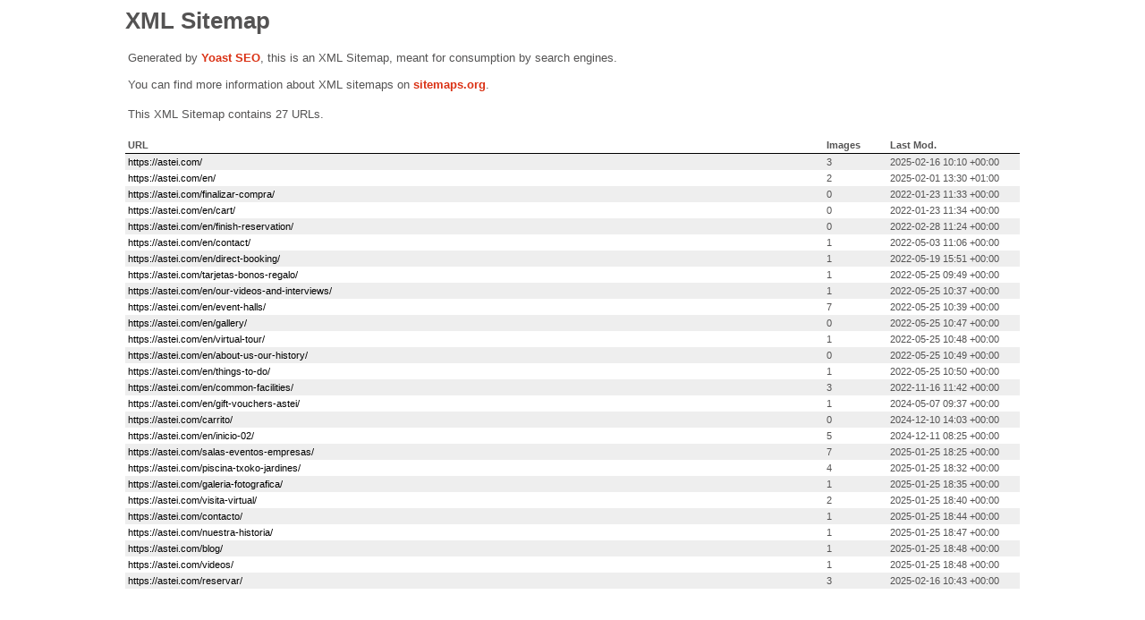

--- FILE ---
content_type: text/xml; charset=UTF-8
request_url: https://astei.com/page-sitemap.xml
body_size: 1994
content:
<?xml version="1.0" encoding="UTF-8"?><?xml-stylesheet type="text/xsl" href="//astei.com/wp-content/plugins/wordpress-seo/css/main-sitemap.xsl"?>
<urlset xmlns:xsi="http://www.w3.org/2001/XMLSchema-instance" xmlns:image="http://www.google.com/schemas/sitemap-image/1.1" xsi:schemaLocation="http://www.sitemaps.org/schemas/sitemap/0.9 http://www.sitemaps.org/schemas/sitemap/0.9/sitemap.xsd http://www.google.com/schemas/sitemap-image/1.1 http://www.google.com/schemas/sitemap-image/1.1/sitemap-image.xsd" xmlns="http://www.sitemaps.org/schemas/sitemap/0.9" xmlns:xhtml="http://www.w3.org/1999/xhtml">
	<url>
		<loc>https://astei.com/</loc>
		<xhtml:link rel="alternate" hreflang="en" href="https://astei.com/en/" />
		<xhtml:link rel="alternate" hreflang="es" href="https://astei.com/" />
		<xhtml:link rel="alternate" hreflang="x-default" href="https://astei.com/" />
		<lastmod>2025-02-16T10:10:40+00:00</lastmod>
		<image:image>
			<image:loc>https://astei.com/wp-content/uploads/2022/02/casas-de-asteiat10.38.33.png</image:loc>
		</image:image>
		<image:image>
			<image:loc>https://astei.com/wp-content/uploads/2024/12/trustindex.png</image:loc>
		</image:image>
		<image:image>
			<image:loc>https://astei.com/wp-content/uploads/2021/03/mertxe.png</image:loc>
		</image:image>
	</url>
	<url>
		<loc>https://astei.com/en/</loc>
		<xhtml:link rel="alternate" hreflang="en" href="https://astei.com/en/" />
		<xhtml:link rel="alternate" hreflang="es" href="https://astei.com/" />
		<xhtml:link rel="alternate" hreflang="x-default" href="https://astei.com/" />
		<lastmod>2025-02-01T13:30:37+01:00</lastmod>
		<image:image>
			<image:loc>https://astei.com/wp-content/uploads/2024/12/trustindex.png</image:loc>
		</image:image>
		<image:image>
			<image:loc>https://astei.com/wp-content/uploads/2021/03/mertxe.png</image:loc>
		</image:image>
	</url>
	<url>
		<loc>https://astei.com/finalizar-compra/</loc>
		<xhtml:link rel="alternate" hreflang="en" href="https://astei.com/en/finish-reservation/" />
		<xhtml:link rel="alternate" hreflang="es" href="https://astei.com/finalizar-compra/" />
		<xhtml:link rel="alternate" hreflang="x-default" href="https://astei.com/finalizar-compra/" />
		<lastmod>2022-01-23T11:33:28+00:00</lastmod>
	</url>
	<url>
		<loc>https://astei.com/en/cart/</loc>
		<xhtml:link rel="alternate" hreflang="en" href="https://astei.com/en/cart/" />
		<xhtml:link rel="alternate" hreflang="es" href="https://astei.com/carrito/" />
		<xhtml:link rel="alternate" hreflang="x-default" href="https://astei.com/carrito/" />
		<lastmod>2022-01-23T11:34:51+00:00</lastmod>
	</url>
	<url>
		<loc>https://astei.com/en/finish-reservation/</loc>
		<xhtml:link rel="alternate" hreflang="en" href="https://astei.com/en/finish-reservation/" />
		<xhtml:link rel="alternate" hreflang="es" href="https://astei.com/finalizar-compra/" />
		<xhtml:link rel="alternate" hreflang="x-default" href="https://astei.com/finalizar-compra/" />
		<lastmod>2022-02-28T11:24:36+00:00</lastmod>
	</url>
	<url>
		<loc>https://astei.com/en/contact/</loc>
		<xhtml:link rel="alternate" hreflang="en" href="https://astei.com/en/contact/" />
		<xhtml:link rel="alternate" hreflang="es" href="https://astei.com/contacto/" />
		<xhtml:link rel="alternate" hreflang="x-default" href="https://astei.com/contacto/" />
		<lastmod>2022-05-03T11:06:45+00:00</lastmod>
		<image:image>
			<image:loc>https://astei.com/wp-content/uploads/2021/03/Naturaleza-Cabecera-kanala-2.png</image:loc>
		</image:image>
	</url>
	<url>
		<loc>https://astei.com/en/direct-booking/</loc>
		<xhtml:link rel="alternate" hreflang="en" href="https://astei.com/en/direct-booking/" />
		<xhtml:link rel="alternate" hreflang="es" href="https://astei.com/reservar/" />
		<xhtml:link rel="alternate" hreflang="x-default" href="https://astei.com/reservar/" />
		<lastmod>2022-05-19T15:51:14+00:00</lastmod>
		<image:image>
			<image:loc>https://astei.com/wp-content/uploads/2021/03/alojamiento-seguro.png</image:loc>
		</image:image>
	</url>
	<url>
		<loc>https://astei.com/tarjetas-bonos-regalo/</loc>
		<xhtml:link rel="alternate" hreflang="en" href="https://astei.com/en/gift-vouchers-astei/" />
		<xhtml:link rel="alternate" hreflang="es" href="https://astei.com/tarjetas-bonos-regalo/" />
		<xhtml:link rel="alternate" hreflang="x-default" href="https://astei.com/tarjetas-bonos-regalo/" />
		<lastmod>2022-05-25T09:49:52+00:00</lastmod>
		<image:image>
			<image:loc>https://astei.com/wp-content/uploads/2021/03/gran-familia-astei.png</image:loc>
		</image:image>
	</url>
	<url>
		<loc>https://astei.com/en/our-videos-and-interviews/</loc>
		<xhtml:link rel="alternate" hreflang="en" href="https://astei.com/en/our-videos-and-interviews/" />
		<xhtml:link rel="alternate" hreflang="es" href="https://astei.com/videos/" />
		<xhtml:link rel="alternate" hreflang="x-default" href="https://astei.com/videos/" />
		<lastmod>2022-05-25T10:37:21+00:00</lastmod>
		<image:image>
			<image:loc>https://astei.com/wp-content/uploads/2021/03/Captura-de-pantalla-2019-10-08-a-las-19.16.55.png</image:loc>
		</image:image>
	</url>
	<url>
		<loc>https://astei.com/en/event-halls/</loc>
		<xhtml:link rel="alternate" hreflang="en" href="https://astei.com/en/event-halls/" />
		<xhtml:link rel="alternate" hreflang="es" href="https://astei.com/salas-eventos-empresas/" />
		<xhtml:link rel="alternate" hreflang="x-default" href="https://astei.com/salas-eventos-empresas/" />
		<lastmod>2022-05-25T10:39:25+00:00</lastmod>
		<image:image>
			<image:loc>https://astei.com/wp-content/uploads/2021/11/Mesa-de-trabajo-1024x683.png</image:loc>
		</image:image>
		<image:image>
			<image:loc>https://astei.com/wp-content/uploads/2022/02/sala-de-reuniones-01_51666926455_o-1-768x512.png</image:loc>
		</image:image>
		<image:image>
			<image:loc>https://astei.com/wp-content/uploads/2022/02/sala12_51867841659_o-1-768x512.png</image:loc>
		</image:image>
		<image:image>
			<image:loc>https://astei.com/wp-content/uploads/2022/02/astei-jardin-2-768x373.png</image:loc>
		</image:image>
		<image:image>
			<image:loc>https://astei.com/wp-content/uploads/2022/02/astei-jardin-1.png</image:loc>
		</image:image>
		<image:image>
			<image:loc>https://astei.com/wp-content/uploads/2021/03/Zona-Txoko-Astei-3.png</image:loc>
		</image:image>
		<image:image>
			<image:loc>https://astei.com/wp-content/uploads/2021/03/Okana-Astei-7.png</image:loc>
		</image:image>
	</url>
	<url>
		<loc>https://astei.com/en/gallery/</loc>
		<xhtml:link rel="alternate" hreflang="en" href="https://astei.com/en/gallery/" />
		<xhtml:link rel="alternate" hreflang="es" href="https://astei.com/galeria-fotografica/" />
		<xhtml:link rel="alternate" hreflang="x-default" href="https://astei.com/galeria-fotografica/" />
		<lastmod>2022-05-25T10:47:39+00:00</lastmod>
	</url>
	<url>
		<loc>https://astei.com/en/virtual-tour/</loc>
		<xhtml:link rel="alternate" hreflang="en" href="https://astei.com/en/virtual-tour/" />
		<xhtml:link rel="alternate" hreflang="es" href="https://astei.com/visita-virtual/" />
		<xhtml:link rel="alternate" hreflang="x-default" href="https://astei.com/visita-virtual/" />
		<lastmod>2022-05-25T10:48:15+00:00</lastmod>
		<image:image>
			<image:loc>https://astei.com/wp-content/uploads/2021/03/wellnes-Copiar.png</image:loc>
		</image:image>
	</url>
	<url>
		<loc>https://astei.com/en/about-us-our-history/</loc>
		<xhtml:link rel="alternate" hreflang="en" href="https://astei.com/en/about-us-our-history/" />
		<xhtml:link rel="alternate" hreflang="es" href="https://astei.com/nuestra-historia/" />
		<xhtml:link rel="alternate" hreflang="x-default" href="https://astei.com/nuestra-historia/" />
		<lastmod>2022-05-25T10:49:51+00:00</lastmod>
	</url>
	<url>
		<loc>https://astei.com/en/things-to-do/</loc>
		<xhtml:link rel="alternate" hreflang="en" href="https://astei.com/en/things-to-do/" />
		<xhtml:link rel="alternate" hreflang="es" href="https://astei.com/blog/" />
		<xhtml:link rel="alternate" hreflang="x-default" href="https://astei.com/blog/" />
		<lastmod>2022-05-25T10:50:52+00:00</lastmod>
		<image:image>
			<image:loc>https://astei.com/wp-content/uploads/2021/03/Cabecera-bosque-hayas-explora-slider-1300x450-1.png</image:loc>
		</image:image>
	</url>
	<url>
		<loc>https://astei.com/en/common-facilities/</loc>
		<xhtml:link rel="alternate" hreflang="en" href="https://astei.com/en/common-facilities/" />
		<xhtml:link rel="alternate" hreflang="es" href="https://astei.com/piscina-txoko-jardines/" />
		<xhtml:link rel="alternate" hreflang="x-default" href="https://astei.com/piscina-txoko-jardines/" />
		<lastmod>2022-11-16T11:42:54+00:00</lastmod>
		<image:image>
			<image:loc>https://astei.com/wp-content/uploads/2021/03/blog-title-img-1100x800-1-1024x745.png</image:loc>
		</image:image>
		<image:image>
			<image:loc>https://astei.com/wp-content/uploads/2021/03/Jardin-y-Zonas-comunes-Copiar.png</image:loc>
		</image:image>
		<image:image>
			<image:loc>https://astei.com/wp-content/uploads/2021/03/Wellness-3-Astei.png</image:loc>
		</image:image>
	</url>
	<url>
		<loc>https://astei.com/en/gift-vouchers-astei/</loc>
		<xhtml:link rel="alternate" hreflang="en" href="https://astei.com/en/gift-vouchers-astei/" />
		<xhtml:link rel="alternate" hreflang="es" href="https://astei.com/tarjetas-bonos-regalo/" />
		<xhtml:link rel="alternate" hreflang="x-default" href="https://astei.com/tarjetas-bonos-regalo/" />
		<lastmod>2024-05-07T09:37:46+00:00</lastmod>
		<image:image>
			<image:loc>https://astei.com/wp-content/uploads/2021/03/gran-familia-astei.png</image:loc>
		</image:image>
	</url>
	<url>
		<loc>https://astei.com/carrito/</loc>
		<xhtml:link rel="alternate" hreflang="en" href="https://astei.com/en/cart/" />
		<xhtml:link rel="alternate" hreflang="es" href="https://astei.com/carrito/" />
		<xhtml:link rel="alternate" hreflang="x-default" href="https://astei.com/carrito/" />
		<lastmod>2024-12-10T14:03:52+00:00</lastmod>
	</url>
	<url>
		<loc>https://astei.com/en/inicio-02/</loc>
		<xhtml:link rel="alternate" hreflang="en" href="https://astei.com/en/inicio-02/" />
		<lastmod>2024-12-11T08:25:49+00:00</lastmod>
		<image:image>
			<image:loc>https://astei.com/wp-content/uploads/2022/02/casas-de-asteiat10.38.33.png</image:loc>
		</image:image>
		<image:image>
			<image:loc>https://astei.com/wp-content/uploads/2021/03/Wellness-home-Astei.png</image:loc>
		</image:image>
		<image:image>
			<image:loc>https://astei.com/wp-content/uploads/2021/03/Bono-escapada-romantica.png</image:loc>
		</image:image>
		<image:image>
			<image:loc>https://astei.com/wp-content/uploads/2021/11/sala-de-reuniones-01_51666926455_o-1024x683.png</image:loc>
		</image:image>
		<image:image>
			<image:loc>https://astei.com/wp-content/uploads/2021/03/mertxe.png</image:loc>
		</image:image>
	</url>
	<url>
		<loc>https://astei.com/salas-eventos-empresas/</loc>
		<xhtml:link rel="alternate" hreflang="en" href="https://astei.com/en/event-halls/" />
		<xhtml:link rel="alternate" hreflang="es" href="https://astei.com/salas-eventos-empresas/" />
		<xhtml:link rel="alternate" hreflang="x-default" href="https://astei.com/salas-eventos-empresas/" />
		<lastmod>2025-01-25T18:25:51+00:00</lastmod>
		<image:image>
			<image:loc>https://astei.com/wp-content/uploads/2021/11/Mesa-de-trabajo-1024x683.png</image:loc>
		</image:image>
		<image:image>
			<image:loc>https://astei.com/wp-content/uploads/2022/02/sala-de-reuniones-01_51666926455_o-1-768x512.png</image:loc>
		</image:image>
		<image:image>
			<image:loc>https://astei.com/wp-content/uploads/2022/02/sala12_51867841659_o-1-768x512.png</image:loc>
		</image:image>
		<image:image>
			<image:loc>https://astei.com/wp-content/uploads/2022/02/astei-jardin-2-768x373.png</image:loc>
		</image:image>
		<image:image>
			<image:loc>https://astei.com/wp-content/uploads/2022/02/astei-jardin-1.png</image:loc>
		</image:image>
		<image:image>
			<image:loc>https://astei.com/wp-content/uploads/2021/03/Zona-Txoko-Astei-3.png</image:loc>
		</image:image>
		<image:image>
			<image:loc>https://astei.com/wp-content/uploads/2021/03/Okana-Astei-7.png</image:loc>
		</image:image>
	</url>
	<url>
		<loc>https://astei.com/piscina-txoko-jardines/</loc>
		<xhtml:link rel="alternate" hreflang="en" href="https://astei.com/en/common-facilities/" />
		<xhtml:link rel="alternate" hreflang="es" href="https://astei.com/piscina-txoko-jardines/" />
		<xhtml:link rel="alternate" hreflang="x-default" href="https://astei.com/piscina-txoko-jardines/" />
		<lastmod>2025-01-25T18:32:23+00:00</lastmod>
		<image:image>
			<image:loc>https://astei.com/wp-content/uploads/2024/12/trustindex.png</image:loc>
		</image:image>
		<image:image>
			<image:loc>https://astei.com/wp-content/uploads/2021/03/blog-title-img-1100x800-1-1024x745.png</image:loc>
		</image:image>
		<image:image>
			<image:loc>https://astei.com/wp-content/uploads/2021/03/Jardin-y-Zonas-comunes-Copiar.png</image:loc>
		</image:image>
		<image:image>
			<image:loc>https://astei.com/wp-content/uploads/2021/03/Wellness-3-Astei.png</image:loc>
		</image:image>
	</url>
	<url>
		<loc>https://astei.com/galeria-fotografica/</loc>
		<xhtml:link rel="alternate" hreflang="en" href="https://astei.com/en/gallery/" />
		<xhtml:link rel="alternate" hreflang="es" href="https://astei.com/galeria-fotografica/" />
		<xhtml:link rel="alternate" hreflang="x-default" href="https://astei.com/galeria-fotografica/" />
		<lastmod>2025-01-25T18:35:13+00:00</lastmod>
		<image:image>
			<image:loc>https://astei.com/wp-content/uploads/2021/03/Wellness-home-Astei.png</image:loc>
		</image:image>
	</url>
	<url>
		<loc>https://astei.com/visita-virtual/</loc>
		<xhtml:link rel="alternate" hreflang="en" href="https://astei.com/en/virtual-tour/" />
		<xhtml:link rel="alternate" hreflang="es" href="https://astei.com/visita-virtual/" />
		<xhtml:link rel="alternate" hreflang="x-default" href="https://astei.com/visita-virtual/" />
		<lastmod>2025-01-25T18:40:24+00:00</lastmod>
		<image:image>
			<image:loc>https://astei.com/wp-content/uploads/2021/03/wellnes-Copiar.png</image:loc>
		</image:image>
		<image:image>
			<image:loc>https://astei.com/wp-content/uploads/2024/12/trustindex.png</image:loc>
		</image:image>
	</url>
	<url>
		<loc>https://astei.com/contacto/</loc>
		<xhtml:link rel="alternate" hreflang="en" href="https://astei.com/en/contact/" />
		<xhtml:link rel="alternate" hreflang="es" href="https://astei.com/contacto/" />
		<xhtml:link rel="alternate" hreflang="x-default" href="https://astei.com/contacto/" />
		<lastmod>2025-01-25T18:44:26+00:00</lastmod>
		<image:image>
			<image:loc>https://astei.com/wp-content/uploads/2024/12/trustindex.png</image:loc>
		</image:image>
	</url>
	<url>
		<loc>https://astei.com/nuestra-historia/</loc>
		<xhtml:link rel="alternate" hreflang="en" href="https://astei.com/en/about-us-our-history/" />
		<xhtml:link rel="alternate" hreflang="es" href="https://astei.com/nuestra-historia/" />
		<xhtml:link rel="alternate" hreflang="x-default" href="https://astei.com/nuestra-historia/" />
		<lastmod>2025-01-25T18:47:21+00:00</lastmod>
		<image:image>
			<image:loc>https://astei.com/wp-content/uploads/2024/12/trustindex.png</image:loc>
		</image:image>
	</url>
	<url>
		<loc>https://astei.com/blog/</loc>
		<xhtml:link rel="alternate" hreflang="en" href="https://astei.com/en/things-to-do/" />
		<xhtml:link rel="alternate" hreflang="es" href="https://astei.com/blog/" />
		<xhtml:link rel="alternate" hreflang="x-default" href="https://astei.com/blog/" />
		<lastmod>2025-01-25T18:48:23+00:00</lastmod>
		<image:image>
			<image:loc>https://astei.com/wp-content/uploads/2021/03/Cabecera-bosque-hayas-explora-slider-1300x450-1.png</image:loc>
		</image:image>
	</url>
	<url>
		<loc>https://astei.com/videos/</loc>
		<xhtml:link rel="alternate" hreflang="en" href="https://astei.com/en/our-videos-and-interviews/" />
		<xhtml:link rel="alternate" hreflang="es" href="https://astei.com/videos/" />
		<xhtml:link rel="alternate" hreflang="x-default" href="https://astei.com/videos/" />
		<lastmod>2025-01-25T18:48:52+00:00</lastmod>
		<image:image>
			<image:loc>https://astei.com/wp-content/uploads/2021/03/Captura-de-pantalla-2019-10-08-a-las-19.16.55.png</image:loc>
		</image:image>
	</url>
	<url>
		<loc>https://astei.com/reservar/</loc>
		<xhtml:link rel="alternate" hreflang="en" href="https://astei.com/en/direct-booking/" />
		<xhtml:link rel="alternate" hreflang="es" href="https://astei.com/reservar/" />
		<xhtml:link rel="alternate" hreflang="x-default" href="https://astei.com/reservar/" />
		<lastmod>2025-02-16T10:43:08+00:00</lastmod>
		<image:image>
			<image:loc>https://astei.com/wp-content/uploads/2021/03/Wellness-home-Astei.png</image:loc>
		</image:image>
		<image:image>
			<image:loc>https://astei.com/wp-content/uploads/2024/12/trustindex.png</image:loc>
		</image:image>
		<image:image>
			<image:loc>https://astei.com/wp-content/uploads/2024/03/regalo-piscina-1024x1024.png</image:loc>
		</image:image>
	</url>
</urlset>
<!-- XML Sitemap generated by Yoast SEO -->